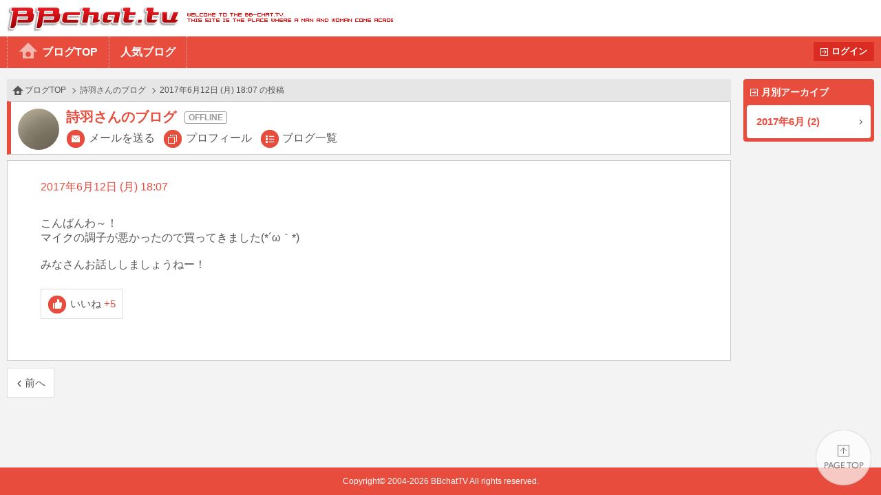

--- FILE ---
content_type: text/html
request_url: http://www.bb-chat.tv/blog/1845f284b73c6e29/14626
body_size: 3737
content:
<!DOCTYPE html>
<html lang="ja">
<head>
<meta charset="UTF-8">
<meta http-equiv="X-UA-Compatible" content="IE=edge">
<meta name="viewport" content="width=device-width, initial-scale=1.0, minimum-scale=1.0, user-scalable=yes">
<title>BBchatTV 女性ブログ | ライブチャットのBBチャット（BBchatTV）</title>
<link rel="stylesheet" href="/blog/resources/css/normalize.css">
<link rel="stylesheet" href="/blog/resources/css/common.css?20230801">
<link rel="stylesheet" href="/blog/resources/css/media_queries.css?20210323">
<link rel="stylesheet" href="/blog/resources/css/x2_images.css?20210323" media="(-webkit-min-device-pixel-ratio: 1.1), (min-device-pixel-ratio: 1.1), (min-resolution: 1.1dppx)">
<link rel="stylesheet" href="/blog/resources/css/x3_images.css?20210323" media="(-webkit-min-device-pixel-ratio: 2.1), (min-device-pixel-ratio: 2.1), (min-resolution: 2.1dppx)">
<script src="/js/jquery-1.11.2.min.js"></script>
<script src="/js/jquery.plainmodal-1.0.1.min.js"></script>
<script src="/js/jquery.cookie.min.js"></script>
<script src="/js/common.js?2016120501"></script>
<script src="/blog/resources/js/common.js?2016120501"></script>

<!-- Google tag (gtag.js) -->
<script async src="https://www.googletagmanager.com/gtag/js?id=G-17PJJW9R2Z"></script>
<script>
  window.dataLayer = window.dataLayer || [];
  function gtag(){dataLayer.push(arguments);}
  gtag('js', new Date());

  gtag('config', 'G-17PJJW9R2Z');
</script>

</head>
<body id="article_top" class="user offline">
<div id="header">
	<h1><a href="/a/top" target="_blank">BBchatTV</a></h1>
	<div class="standard">
		<ul>
			<li><a href="/blog/">ブログTOP</a>
			<li><a href="/blog/hot">人気ブログ</a>
		</ul>
		<a href="?login" class="button">ログイン</a>
	</div>
	<div class="compact">
		<a href="/blog/">ホーム</a>
		<a href="#side_contents" class="ignore">メニュー</a>
	</div>
</div>
<a href="#side_contents" class="ignore" id="menu_overlay"></a>
<div id="side_contents">
	<div class="compact"><a href="?login" class="button">ログイン</a></div>
	<ul>
		<li class="compact"><a href="/blog/">ブログTOP</a></li>
		<li class="compact"><a href="/blog/hot">人気ブログ</a></li>
		<li>
			<h3>月別アーカイブ</h3>
			<ol>
				<li><a href="/blog/1845f284b73c6e29/archive/2017/06/">2017年6月 (2)</a></li>
			</ol>
		</li>
		<li class="compact"><a href="/a/top" target="_blank">BBchatTVへ</a></li>
	</ul>
</div>

<div id="contents">
<ol class="topic_path">
	<li><a href="/blog/">ブログTOP</a></li>
	<li><a href="/blog/1845f284b73c6e29/">詩羽さんのブログ</a></li>
	<li>2017年6月12日 (月) 18:07 の投稿</li>
</ol>
<div class="title">
	<h2 class="online_status">詩羽さんのブログ</h2>
	<span class="thumbnail"><img src="//girl.bb-chat.tv/img/bbchatgirl/8/img1E2hiz.jpg"></span>
	<nav>
		<a href="/a/mail_edit?girl=1845f284b73c6e29" target="_blank">メールを送る</a>
		<a href="/a/online?id=1845f284b73c6e29" target="_blank">プロフィール</a>
		<a href="/blog/1845f284b73c6e29/">ブログ一覧</a>
	</nav>
</div>

<div class="body">
	<p class="date">2017年6月12日 (月) 18:07</p>
	<p class="blog_title"></p>
	<div class="media">
	</div>
	<p class="comment">こんばんわ～！
マイクの調子が悪かったので買ってきました(*´ω｀*)

みなさんお話ししましょうねー！</p>
	<button type="button" value="14626" class="like">いいね<span class="count">+5</span></button>


</div>
<div class="navigation">
	<a href="/blog/1845f284b73c6e29/14623" class="prev">前へ</a>
</div>
</div>

<div id="footer">
	<a href="#article_top">PAGE TOP</a>
	Copyright&copy; 2004-2026 <a href="/" target="_blank">BBchatTV</a> All rights reserved.
</div>
</body>
</html>
